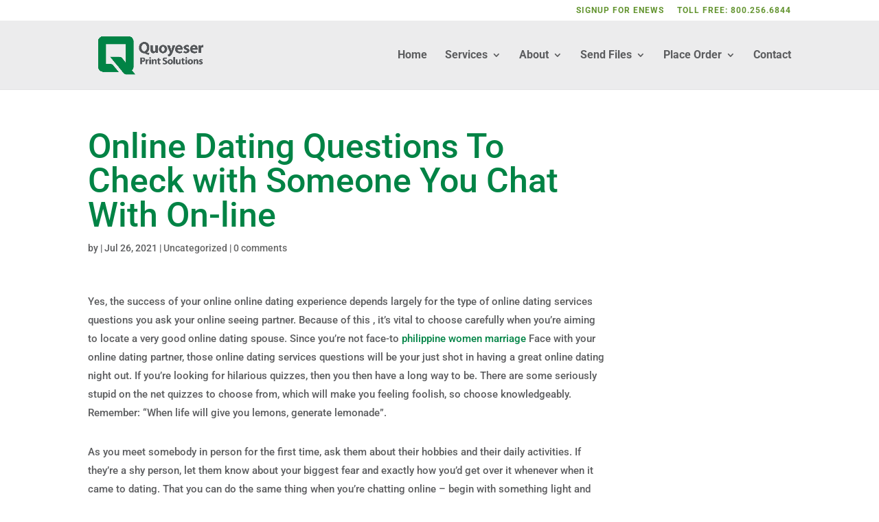

--- FILE ---
content_type: text/css
request_url: https://quoyeser.com/wp-content/themes/Divi-child/style.css?ver=4.27.5
body_size: 483
content:
/*
Theme Name: Quoyeser Child Theme
Theme URI: http://www.elegantthemes.com/gallery/divi/
Template: Divi
Author: Elegant Themes
Author URI: http://www.elegantthemes.com
Tags: responsive-layout,one-column,two-columns,three-columns,four-columns,left-sidebar,right-sidebar,custom-background,custom-colors,featured-images,full-width-template,post-formats,rtl-language-support,theme-options,threaded-comments,translation-ready
Version: 3.11.1.1533819776
Updated: 2018-08-09 13:02:56

*/

